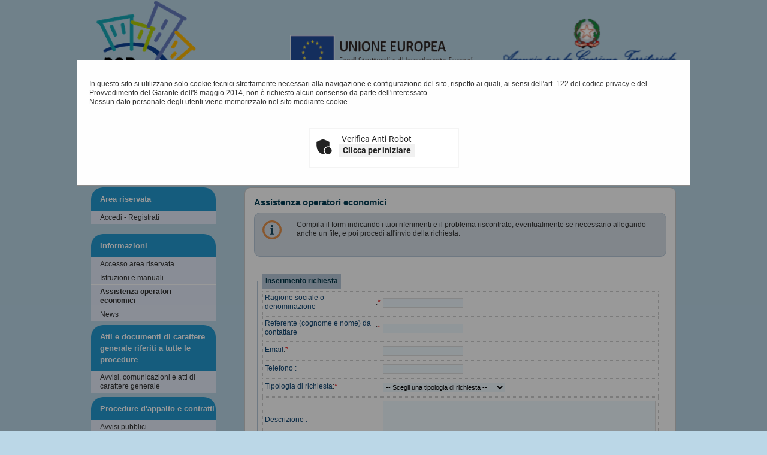

--- FILE ---
content_type: text/css
request_url: https://portaleappaltitelematici.ponmetropalermo.it/PortaleAppalti/resources/static/css/portale-agid.css
body_size: 6759
content:
/*	Stylesheet base
		Last modified date: 21/08/2014
		By: Marco Perazzetta
*/

/* Table of Contents
		=LAYOUT
		=HEADER
		=FOOTER
		=MAIN-CONTENT
		=2-COLUMN-LAYOUT-LEFT-MENU
		=2-COLUMN-LAYOUT-RIGHT-MENU
		=3-COLUMNS-LAYOUT
		=ELEMENTS
		=LINKS
		=INPUTS-AND-BUTTONS
		=TABLES
		=OTHERS
		=HEADER-MENU
		=BREADCRUMBS		
		=LATERAL-MENU
*/

/*
	NOTE:
	14px/16px = .875
	18px/16px = 1.125
	1em => 16px (normal text);
	.875em => 14px (small text);
	1.125em => 18px (big text);
*/








@import url(../fonts/fonts.css);

/* = RESPONSIVE LAYOUT */


* {
	box-sizing: border-box;
}

/* = COLUMNS SETUP */
.col-1 {width: 8.33%!important;}
.col-2 {width: 16.66%!important;;}
.col-3 {width: 25%!important;;}
.col-4 {width: 33.33%!important;;}
.col-5 {width: 41.66%!important;;}
.col-6 {width: 50%!important;;}
.col-7 {width: 58.33%!important;;}
.col-8 {width: 66.66%!important;;}
.col-9 {width: 75%!important;;}
.col-10 {width: 83.33%!important;;}
.col-11 {width: 91.66%!important;;}
.col-12 {width: 100%!important;;}

.row::after {
	content: "";
	clear: both;
	display: table;
}

[class*="col-"] {
	float: left;

	/* AGID spazio intercolonna 24px (>1366px) */
	padding-left: 24px;
	padding-right: 24px;
}



/* COLOR SETUP */
.viewport-container{
	background-color: inherit!important;
}




/* HAMBURGER MENU SETUP */
.hamburger-menu{
	padding: 25px;
	display:none;
	position: relative;
	float:left;
	width: 90px;
	height: 80px;
	vertical-align: top;
}

.hamburger-menu .hamburger-line{
	display: block;
    width: 100%;
    height: calc(100% / 3);
    position: relative;
	padding: 3px;
}

.hamburger-menu .hamburger-line .line-color{
	background: currentColor;
	width: 100%;
	height: 100%;
	border-radius: 2px;
}

.hamburger-menu .hamburger-line:first-child{
	margin-top: 0;
}

.hamburger-menu .hamburger-checkbox{
	display: block;
	width: 100%;
	height: 100%;
	position: absolute;
	top: 0;
	left: 0;
	cursor: pointer;
	opacity: 0; 
	z-index: 2; 
	-webkit-touch-callout: none;
}

.hamburger-menu .hamburger-checkbox:checked ~ .hamburger-line.first{
	transform: translateY(100%) rotate(135deg);
}
.hamburger-menu .hamburger-checkbox:checked ~ .hamburger-line.second{
	opacity: 0;
}
.hamburger-menu .hamburger-checkbox:checked ~ .hamburger-line.third{
	transform: translateY(-100%) rotate(-135deg) ;
}




/* STYLE MENU FIX */
div#style-sub-menu ul li.responsive-sub-menu-divider{
	display: inline-block!important;
	padding: 0!important;
    width: 10px;
    height: 20px;
}

div#style-sub-menu ul{
	margin: 0;
	text-align: center;
}

div#style-sub-menu ul li{
	margin: 0;
	right: 5px;
}


#language-sub-menu ul li {
	display: inline
}





/* FIX GENERALI */
div#footer, div#ext-container, div#header, div#menu, div#breadcrumbs-wrapper {
	width: 100%;
	min-width: 0!important; 
}



div#ext-container{
	margin-top: 0;
	margin-bottom: 0;
}

div#menu div#date-sub-menu, div#search-sub-menu, div#style-sub-menu{
	padding-top: 5px;
	padding-bottom: 5px;
}

div#header-sub {
	width: 100%;
	position:static;
} 

div#footer{
	padding: 0;
}

div.columns{
	top:0;
	bottom:0;
	left:0;
	right:0;
}

div.responsive.menu, div.responsive.content{
	top:0;
	bottom:0;
	left:0;
	right:0;
	width: 100%;
	margin: 0;
	z-index: 5;
	/* padding: 0; */
}


table.wizard-table, .fieldset-row .element table.light-table{
	display: block; 
	overflow-y: auto;
}

.fieldset-row .element, .menu-gestione{
	max-width: 100%;
}

.fieldset-row .element{
	width: 70%;
	flex-direction: column;
	align-items: start;
}

.fieldset-row .element-orizontal {
	flex-direction: row !important;
}

.advanced .fieldset-row .element{
	flex-direction: row !important;
}

.form-ricerca .fieldset-row .element{
	flex-direction: row !important;
}

/*
div.menu-gestione li { 
	padding: 0 2em 0 2em;
}
*/
.fieldset-row .label label{
	word-wrap: break-word;
}

span.menu-item-link-label{
	word-break: break-word;
    max-width: 80%;
    display: block;
}

div.menu-gestione li.bkg{
	height: auto;
}





.responsive-show{
	display: none;
}


/* TRANSITION CURVE */
.smooth-transition{
	transition: transform 0.6s cubic-bezier(0.24, 0.83, 0.25, 1);
	-moz-transition: transform 0.6s cubic-bezier(0.24, 0.83, 0.25, 1);
	-webkit-transition: transform 0.6s cubic-bezier(0.24, 0.83, 0.25, 1);
	-o-transition: transform 0.6s cubic-bezier(0.24, 0.83, 0.25, 1);
}




/* RESPONSIVE BEHAVIOUR */  
@media only screen and (max-width: 768px) {
	/* RESPONSIVE COLUMNS */  
    [class*="col-"] {
		width: 100%!important;
		/* specifica AGID spazio intercolonna 16px (<768px) */
		padding-left: 16px;
		padding-right: 16px;
	}

	div#ext-container{
		padding: 0;
	}

	div#ext-container .container{
		width: 100%;
	}

	/* pannelli area personale uno sotto l altro in responsive */
	.floating-box.agid-box{
		position: initial; 
		left: initial; 
		top: initial;
		width: 100%;
	}


	.responsive-show{
		display: block;
	}



	/* DRAWER SETUP */  
	.viewport-container {
		overflow: hidden;
	}

	.move-content-right{
		transform: translate(100%,0px) translate(-90px,0px)!important;
		overflow: hidden!important;
		position: fixed!important
	}

	.scrollable-menu{
		overflow-y: scroll; /* has to be scroll, not auto */
		-webkit-overflow-scrolling: touch; /* fluid scroll on mobile*/
	}

	.responsive-static-menu{
		transform: translateX(-100%);
		position: absolute;
		top:0;
		z-index: 10;
		overflow: scroll;
		height: 100%;
		width: calc(100% - 90px)!important;
	}

	.responsive-static-menu [class*="col-"]{
		padding: 0;
	}

	.responsive-static-menu.open{
		transform: translateX(0%);
		display:block; 
	}



	/* DRAWER */  
	.responsive-hide{
		display: none;
	}

	.hamburger-menu{
		display:inline-block
	}

	.page-container{
		box-shadow: -10px 0px 50px 1px rgba(0,0,0,0.13);
		-webkit-box-shadow: -10px 0px 50px 1px rgba(0,0,0,0.13);
		-moz-box-shadow: -10px 0px 50px 1px rgba(0,0,0,0.13);
	}



	/* MENU */
	
	div#search-sub-menu{
		display: none;
	}
	
	div#date-sub-menu{
		display: table; 
		width:100%;
		padding: .5em;
	}
	
	div#date-time {
		display: table-cell;
		vertical-align: middle;
	}

	.responsive-right-menu {
		flex-grow: 1;
	}
	.top-menu-container {
		display: flex;
	}
		
	div#date-sub-menu, div#search-sub-menu, div#style-sub-menu{
		position: relative;
		width: 100%;
		margin:0;
		float: right;
		text-align: left;
		top:0;
		bottom: 0;
		left: 0;
		right: 0;
	}

	div#date-sub-menu, div#search-sub-menu, div#style-sub-menu{
		position: relative;
		width: 100%;
		margin: 0;
		float: right;
		text-align: left;
		top:0;
		bottom: 0;
		left: 0;
		right: 0;
	}	

	div#menu{
		margin:0;
		position:relative;
		overflow: hidden;
	}

	div.responsive-right-menu{
		overflow: hidden;
	}

	div.responsive-right-menu{
		overflow: hidden;
		padding: 15px 10px;
	}

	div.responsive-right-menu div.sub-menu{
		padding: 0!important;
	}

	div#header {
		display: contents!important;
	}
	
	div#header-main {
		display: none;
	}

	div#style-sub-menu{
		display: none!important;
		border-top: 5px solid currentColor;
	}

	div#style-sub-menu ul li{
		margin-right: 10px;
	}

	div#style-sub-menu ul li.responsive-sub-menu-divider{
		display: inline!important;
	}

	div#style-sub-menu ul{
		text-align: left;
	}

	/* BREADCRUMBS */
	div#breadcrumbs-wrapper{
		height: auto;
		margin: 0;
	}

	div#breadcrumbs{
		position: static;
		margin:0;
		top:0;
		bottom: 0;
		left: 0;
		right: 0;
	}

	/* SEARCH BOX */
	form#search-form, div#date-time {
    	text-align: right;
	}

	/* GENERAL */
	fieldset{
		min-width: inherit!important;
		margin:0!important;
	}

	div#footer *{
		text-align: center;
	} 
}

@media only screen and (min-width: 768px) and (max-width: 1366px) {
    [class*="col-"] {
		/* specifica AGID spazio intercolonna 24px (>768px) */
		padding-left: 24px;
		padding-right: 24px;
	}
}

/* - - - - - - - - - - */











/* =LAYOUT */
html,
button,
input,
select,
textarea {
	font-family: Verdana, Tahoma, Arial, Helvetica, sans-serif;
}

body {
	color: #000;
	border: 0;
	font-size: .75em;
	line-height: 1.25;
    -webkit-font-smoothing: antialiased;
    -moz-font-smoothing: antialiased;
    -ms-font-smoothing: antialiased;
    -o-font-smoothing: antialiased;
    text-rendering: optimizeLegibility;
    -webkit-text-size-adjust: 100%;
	margin: 0 auto;
	/* min-width: 600px; */
	width: 100%;
}

#ext-container {
	margin: 0 auto;
	max-width: 1024px;	
}

/* =HEADER */

/* =FOOTER */

#footer {
	clear: both;
	margin-top: 1%;
	padding: .1em 0;
	width: 100%;
}

#footer-main {
	text-align: center;
}

/*** Footer Fix ***/
* html body {
	overflow: hidden;
}

* html #footer-wrapper {
	float: left;
	margin-bottom: -10000px;
	padding-bottom: 10010px;
	position: relative;
	width: 100%;
}
/*****************/

/* =MAIN-CONTENT */

.container {
	clear: both;
	/* float: left; */
	overflow: hidden;
	position: relative;
	width: 100%;
}

.columns {
	float: left;
	position: relative;
	width: 100%;
}

.column {
	float: left;
	margin-bottom: 1em;
	overflow: hidden;
	position: relative;
}

.content {
	padding: 15px;
}

/* =2-COLUMN-LAYOUT-LEFT-MENU */

.two-columns-left-menu .columns {
	/*right: 79%;/* right column width */
}

.two-columns-left-menu .content {
	/*left: 101%;/* 100% plus left column left padding */
	/*width: 75%;/* right column content width */	
}

.two-columns-left-menu .menu {
	/*left: .9%;/* (right column left and right padding) plus (left column left padding) */
	/*width: 20%;/* left column content width (column width minus left and right padding) */
}

/* =2-COLUMN-LAYOUT-RIGHT-MENU */

.two-columns-right-menu .columns {
	right: 20%;/* right column width */
}

.two-columns-right-menu .content {
	left: 20%;/* (right column width) plus (left column left padding) */
	width: 75%;/* left column content width (left column width minus left and right padding) */	
}
.two-columns-right-menu .menu {
	left: 21.9%;/* (right column width) plus (left column left and right padding) plus (right column left padding) */
	width: 20%;/* right column content width (right column width minus left and right padding) */	
}

/* =3-COLUMNS-LAYOUT */

.three-columns .columns {
	right: 80%;/* width of the middle column */
}

.three-columns .content {
	left: 101%;/* 100% plus left padding of center column */
	width: 55%;/* width of center column content (column width minus padding on either side) */	
}

.three-columns .left-menu {
	left: 21.9%;/* width of (right column) plus (center column left and right padding) plus (left column left padding) */
	width: 20%;/* Width of left column content (column width minus padding on either side) */	
}

.three-columns .right-menu {
	left: 81.9%;/* Please make note of the brackets here:
							 (100% - left column width) plus (center column left and right padding) 
							 plus (left column left and right padding) plus (right column left padding) */
	width: 20%;/* Width of right column content (column width minus padding on either side) */
}

/* =ELEMENTS */

#iedisclaimer {
	clear: both;
	text-align: center;
	margin: 4em;
}

h1 {
	font-size: 2em;
	margin: 0;
}

h2 {
	font-size: 1.25em;
	margin: 0 0 .5em 0;
}

h3 {
	font-size: 1.1em;
	margin: .8em 0 .2em 0;
}

h4 {
	font-size: 1em;
	margin: .8em 0 .2em 0;
}

dl {
	font-size: .85em;
}

ul {
	list-style-type: none;
	margin: .5em 0;
	padding: 0;
}

li {
	margin: .5em 0 0 0;
}

img {
	height: auto;
	/*max-width: 100%;*/
	vertical-align: middle;
}

fieldset {
	min-width: 0;
}

/* =LINKS */

a {
	text-decoration: none;
}

a:hover, 
a:active, 
a:focus {
	text-decoration: underline;
}

/* =INPUTS-AND-BUTTONS */

.button {
	font-weight: bold;
	padding: 2px .8em;
}

input[type="radio"] {
	border: 0;
}

input[type="file"] {
	cursor: pointer;
}

.long-text {
	width: 20em;
}

/* =TABLES */

table {
/*	border: 1px solid #000;*/
	margin: .5em auto;
	width: 100%;
}

table.info-table {
	margin: .5em 0;
}

caption {
	font-weight: bold;
	margin: 1em auto 0;
}

th, td {
	border: 1px solid #000;
	margin: .5em;
	padding: .2em;
	padding-top: .3em;
	padding-bottom: .3em;
}

table ul {
	margin: 0;
	padding: 0;
	width: 100%;
}

.wrong {
	border: 1px solid red;
}

/* =OTHERS */

.important {
	font-weight: bold;
}

.information {
	font-size: 1.1em;
	font-weight: bold;
	margin-top: .5em;
	padding: 0;
}

.divider {
	border-top: 1px solid #ABAA9A;
	clear: both;
}

.noscreen {
	height: 1px;
	overflow: hidden;
	position: absolute;
	text-indent: 100%;
	top: -1000em;
	white-space: nowrap;
	width: 1px;
}

.active {
	font-weight: bold;
}

.instructions img {
	vertical-align: top;
}

.align-left {
	text-align: left;
	justify-items: flex-start;
}

.align-right {
	text-align: right;
	justify-items: flex-end;
}

.float-right {
	float: right;
}

.vertical-middle {
	vertical-align: middle !important;
}

/* =HEADER-MENU */

#language-sub-menu {
	padding: 5px;
}

#menu {
	line-height: 2.2em;
	overflow: hidden;
	position: relative;
}

.sub-menu {
	height: 100%;
	padding: 5px .5em 0
}

#date-sub-menu {
	left: 0;
	position: absolute; /**/
	top: 0;
	width: 210px;      /**/
}

#style-sub-menu {
	margin: 0 280px 0 210px;
	text-align: right;
}

#style-sub-menu ul{
	margin-top: -1px;
}

#style-sub-menu li {
	display: inline;
}

#search-sub-menu {
	position: absolute; 
	right: 0; 
	top: 0;
	 width: 260px; /**/
}

.font-normal {
	font-size: .8em;
}

.font-big {
	font-size: 1em;
}

.font-very-big {
	font-size: 1.2em;
}

/* =BREADCRUMBS */

#breadcrumbs-wrapper {
	padding: .5em 0;
}

/* =LATERAL-MENU */

.menu-box {
	margin-bottom: 1.4em;
}

.menu-box h2 {
	display: block;
	font-size: 1.1em;
	font-weight: bold;
	line-height: 1.5em;
	margin: 0;
	min-height: 1.5em;
	padding: 10px 0 10px 15px;
	word-wrap: break-word;
}

.menu-box ul {
	margin: 0 0 .5em 0;
	padding: 0;
}

.menu-box li {
	margin: 0;
	padding: 0;
}

.menu-box span {
	display: block;
	font-weight: normal;
	padding: .3em 15px;
}

.menu-box .current {
	display: block;
	font-weight: bold;
}

/* =JQUERY-UI */
.ui-widget { font-size: 1em !important; }

/*
div.dataTables_wrapper {
        width: 99%;
}*/

.italia-it-button-size-m  {
    width: 100% !important;
    font-size: 1em !important;
}

.spid-idp-button .spid-idp-button-menu img {
	height: 3em !important;
}

.responsive-banner-logo{
	background-image: url(../img/logo-aec.png)!important;
    background-repeat: no-repeat!important;
    background-size: contain!important;
	background-position: right!important;
    padding-right: 4.5em!important;
}

div#spidbusiness-idp-button-small-get {
    position: inherit!important;
}

/* fix accessibilita' criterio 1.4.10 */
form{
	display: flex;
	flex-direction: column;
}

form div {
	display: flex;
	flex-direction: row;
	align-items: center;
	column-gap: 3px;
	row-gap: 3px;
}

div.filter-divider-color {
	display: flow !important;
}

div.azioni {
	display: flow !important;
}

div.last-update-list {
	justify-content: flex-end;
}

div.list-summary {
	flex-direction: column !important;
	justify-content: center;
}

div.list-item {
	flex-direction: column !important;
}

div.list-action {
	flex-direction: column !important;
	width: 100%;
	align-items: flex-end;
}

div.form-ricerca {
	flex-direction: column !important;
}

div.categorie-list {
	flex-direction: column !important;
	align-items: flex-start;
}
/* fix accessibilita' criterio 1.4.10 */

a.linkHere {
  	font-weight: bold !important;
	text-decoration: underline !important;
}


--- FILE ---
content_type: text/css
request_url: https://portaleappaltitelematici.ponmetropalermo.it/PortaleAppalti/resources/static/css/banner.css
body_size: 96
content:
#logo-main {
	background-color: #F2EFE7;
	height: 98px;
	color: #FFF;
}

--- FILE ---
content_type: text/css
request_url: https://portaleappaltitelematici.ponmetropalermo.it/PortaleAppalti/resources/static/css/01/portale.css
body_size: 625
content:
/* =LAYOUT */

body {
	background-color: #BBD7E7;
	color: #333;
	font-size: 12px;
}

#ext-container {
	max-width: 1024px;
	width: 100%;
}

/* FOOTER */

#footer a {
	color: #043F56;
}

/* =MAIN-CONTENT */

.content {
	background-color: #FFF;
	border: 1px solid #CCC;
	border-radius: 10px;
}

/* =ELEMENTS */

h1, h2 {
	color: #043F56;
}

/* =LINKS */

a {
	color: #333;
}

/* =INPUTS-AND-BUTTONS */

.button {
	background-color: #043F56;
	border: 1px solid #333;
	border-radius: 6px;
	color: #FFF;
}

.text {
	border: 1px solid #333;
}

/* =TABLES */

table {
	/*border: 0;
	border-collapse: separate;
	border-spacing: 2px;*/
	color: #404040;
}

th {
	background-color: #ADD8D2;
	border: 0;
}

td {
	background-color: #E5ECFA;
	border: 0;
}

/* =HEADER-MENU */	

#menu {
	background-color: #F0F4F7;
}

#menu, 
#menu a {
	color: #144873;
}

/* =LATERAL-MENU */

.menu-box h2 {
	background-color: #2399d0;
	border-top-left-radius: 20px;
	border-top-right-radius: 20px;
	color: #FFF;
}

.navigation-box li {
	background-color: #E5ECFA;
	border-bottom: 1px solid #FFF;
	color: #EDEDED;
}

.navigation-box li:last-child {
	border: 0;
}

--- FILE ---
content_type: text/css
request_url: https://portaleappaltitelematici.ponmetropalermo.it/PortaleAppalti/resources/static/css/01/showlets/login_form.css
body_size: 199
content:
.login-box {
	background-color: #E5ECFA;
}

.login-box .text {
	background-position: 3px center;
	background-repeat: no-repeat;
	padding: 4px 2px;
	border: 1px solid #B8CDD3;
}

.welcome-message {
	color: #144873;
}

--- FILE ---
content_type: text/css
request_url: https://portaleappaltitelematici.ponmetropalermo.it/PortaleAppalti/resources/static/css/01/showlets/application.css
body_size: 1174
content:
/* =BALLOON */

.balloon {
	background-color: #D7DFE8;
	border: 1px solid #B7C9D9;
}

.balloon a {
	color: #043F56;
}

/* =TABLES */

.light-table,
.light-table th,
.light-table td {
	border: 0;
	color: #000;	
}

.light-table th {
	background-color: #E5ECFA;
}

.light-table td {
	background: none;
}

/* =DETAIL-FORM */

.detail-section-title {
	border-bottom: 2px #144873 solid;
	color: #144873;
}

fieldset {
	border: 1px solid #B7C9D9; 
}

legend {
	background-color:#B7C9D9;
	background-position: center top;
	color: #033649;
	padding: 5px;
}

.element input, 
.element select,
.element textarea {
	background-color: #F0F9FF;
	border: 1px solid #DFDFDF;
}

.element .no-editable {
	background-color: #CFCFCF;
	margin-top: -1px;
}

.fieldset-row {
	border:1px dotted #ccc;
}

.fieldset-row:hover {
	border: 1px solid #00FF00;
}

.portgare-list label, 
.portgare-view label {
	color: #144873;
}

.label {
	border-right: 1px dotted #CCC;
}

.element label {
	color: #000;
}

div div.note {
	background-color: #CCDDFF;
	border: 1px silver dotted;
}

div.sottosezione h4 {
	border-bottom: 2px #144873 solid;
	color: #144873;
}

.special {
	background-color: #D7DFE8;
	border: 1px solid #B7C9D9;
}

.special a {
	color: #043F56;
}

/* =LIST-FORM */

.list-item {
	background: none repeat scroll 0 0 #F0F4F7;
	border: 1px solid #B7C9D9;
}

/* =FILTER-FORM */

.search input[type="text"] {
	background-color: #F0F9FF;
	border: 1px solid #DFDFDF;
}

/* =CHANGE-PASSWORD-FORM */

#change_password_form label.error {
	color: #c00000;
}

#change_password_form label.success_msg {
	color: #376226;
}

/* =WIZARD-STEPS */

.steps {
	border-bottom-color: #CCC;
}

.current-step {
	background-color: #FFCC00;
	border-left-color: #CCC;
	border-left-style: solid;
	border-left-width: 1px;
	border-right-color: #CCC;
	border-right-style: solid;
	border-right-width: 1px;
	border-top-color: #CCC;
	border-top-style: solid;
	border-top-width: 1px;
	padding: 4px 4px 5px;
}

/* =PAGINATION */

#pagination-navi .selected {
	background-color: #FFF;
	color: #043F56;
}

/* =MENU-FORM */

.menu-gestione {
	background-color: #F0F4F7;
}

.menu-gestione li:hover, 
.menu-gestione li:focus {
	background-color: #0073A8;
}

.menu-gestione li.disabled {
	background-color: #F2F2F2;
}

.menu-gestione a {
	color: #0073A8;
}

.menu-gestione li:hover a, 
.menu-gestione li:focus a {
	color: #FFF;
	text-decoration: none;
}

.menu-gestione li.disabled a {
	color: #C4C4C4;
}

.menu-gestione li.disabled:hover, 
.menu-gestione li.disabled:focus {
	background-color: #F2F2F2;
}

.menu-gestione li.disabled:hover a, 
.menu-gestione li.disabled:focus a {
	color: #C4C4C4;
}

.menu-gestione .info {
	color: #333;
}